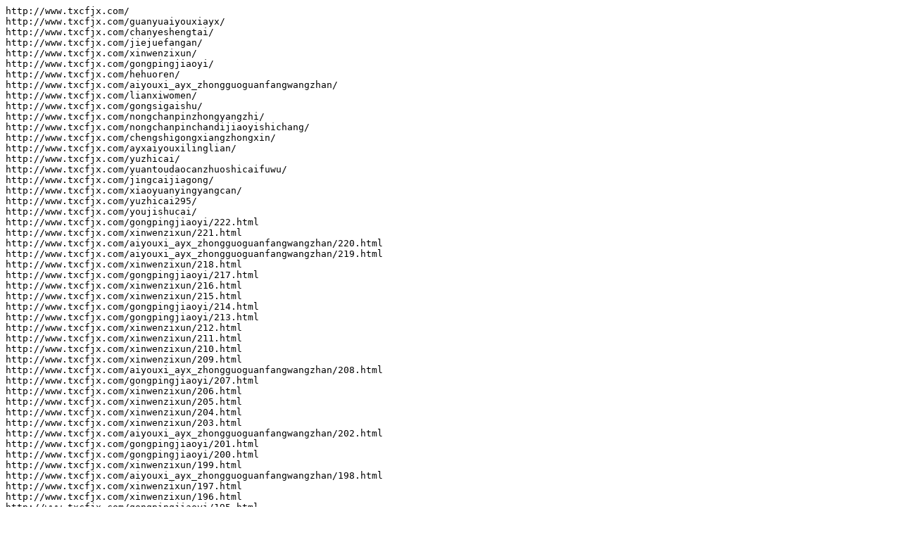

--- FILE ---
content_type: text/plain
request_url: http://www.txcfjx.com/sitemap.txt
body_size: 621
content:
http://www.txcfjx.com/
http://www.txcfjx.com/guanyuaiyouxiayx/
http://www.txcfjx.com/chanyeshengtai/
http://www.txcfjx.com/jiejuefangan/
http://www.txcfjx.com/xinwenzixun/
http://www.txcfjx.com/gongpingjiaoyi/
http://www.txcfjx.com/hehuoren/
http://www.txcfjx.com/aiyouxi_ayx_zhongguoguanfangwangzhan/
http://www.txcfjx.com/lianxiwomen/
http://www.txcfjx.com/gongsigaishu/
http://www.txcfjx.com/nongchanpinzhongyangzhi/
http://www.txcfjx.com/nongchanpinchandijiaoyishichang/
http://www.txcfjx.com/chengshigongxiangzhongxin/
http://www.txcfjx.com/ayxaiyouxilinglian/
http://www.txcfjx.com/yuzhicai/
http://www.txcfjx.com/yuantoudaocanzhuoshicaifuwu/
http://www.txcfjx.com/jingcaijiagong/
http://www.txcfjx.com/xiaoyuanyingyangcan/
http://www.txcfjx.com/yuzhicai295/
http://www.txcfjx.com/youjishucai/
http://www.txcfjx.com/gongpingjiaoyi/222.html
http://www.txcfjx.com/xinwenzixun/221.html
http://www.txcfjx.com/aiyouxi_ayx_zhongguoguanfangwangzhan/220.html
http://www.txcfjx.com/aiyouxi_ayx_zhongguoguanfangwangzhan/219.html
http://www.txcfjx.com/xinwenzixun/218.html
http://www.txcfjx.com/gongpingjiaoyi/217.html
http://www.txcfjx.com/xinwenzixun/216.html
http://www.txcfjx.com/xinwenzixun/215.html
http://www.txcfjx.com/gongpingjiaoyi/214.html
http://www.txcfjx.com/gongpingjiaoyi/213.html
http://www.txcfjx.com/xinwenzixun/212.html
http://www.txcfjx.com/xinwenzixun/211.html
http://www.txcfjx.com/xinwenzixun/210.html
http://www.txcfjx.com/xinwenzixun/209.html
http://www.txcfjx.com/aiyouxi_ayx_zhongguoguanfangwangzhan/208.html
http://www.txcfjx.com/gongpingjiaoyi/207.html
http://www.txcfjx.com/xinwenzixun/206.html
http://www.txcfjx.com/xinwenzixun/205.html
http://www.txcfjx.com/xinwenzixun/204.html
http://www.txcfjx.com/xinwenzixun/203.html
http://www.txcfjx.com/aiyouxi_ayx_zhongguoguanfangwangzhan/202.html
http://www.txcfjx.com/gongpingjiaoyi/201.html
http://www.txcfjx.com/gongpingjiaoyi/200.html
http://www.txcfjx.com/xinwenzixun/199.html
http://www.txcfjx.com/aiyouxi_ayx_zhongguoguanfangwangzhan/198.html
http://www.txcfjx.com/xinwenzixun/197.html
http://www.txcfjx.com/xinwenzixun/196.html
http://www.txcfjx.com/gongpingjiaoyi/195.html
http://www.txcfjx.com/xinwenzixun/194.html
http://www.txcfjx.com/aiyouxi_ayx_zhongguoguanfangwangzhan/193.html
http://www.txcfjx.com/aiyouxi_ayx_zhongguoguanfangwangzhan/192.html
http://www.txcfjx.com/xinwenzixun/191.html
http://www.txcfjx.com/gongpingjiaoyi/190.html
http://www.txcfjx.com/aiyouxi_ayx_zhongguoguanfangwangzhan/189.html
http://www.txcfjx.com/aiyouxi_ayx_zhongguoguanfangwangzhan/188.html
http://www.txcfjx.com/xinwenzixun/187.html
http://www.txcfjx.com/xinwenzixun/186.html
http://www.txcfjx.com/gongpingjiaoyi/185.html
http://www.txcfjx.com/aiyouxi_ayx_zhongguoguanfangwangzhan/184.html
http://www.txcfjx.com/xinwenzixun/183.html
http://www.txcfjx.com/xinwenzixun/182.html
http://www.txcfjx.com/gongpingjiaoyi/181.html
http://www.txcfjx.com/gongpingjiaoyi/180.html
http://www.txcfjx.com/aiyouxi_ayx_zhongguoguanfangwangzhan/179.html
http://www.txcfjx.com/aiyouxi_ayx_zhongguoguanfangwangzhan/178.html
http://www.txcfjx.com/xinwenzixun/177.html
http://www.txcfjx.com/xinwenzixun/176.html
http://www.txcfjx.com/gongpingjiaoyi/175.html
http://www.txcfjx.com/gongpingjiaoyi/174.html
http://www.txcfjx.com/aiyouxi_ayx_zhongguoguanfangwangzhan/173.html
http://www.txcfjx.com/aiyouxi_ayx_zhongguoguanfangwangzhan/172.html
http://www.txcfjx.com/xinwenzixun/171.html
http://www.txcfjx.com/xinwenzixun/170.html
http://www.txcfjx.com/xinwenzixun/169.html
http://www.txcfjx.com/xinwenzixun/168.html
http://www.txcfjx.com/aiyouxi_ayx_zhongguoguanfangwangzhan/167.html
http://www.txcfjx.com/aiyouxi_ayx_zhongguoguanfangwangzhan/166.html
http://www.txcfjx.com/gongpingjiaoyi/165.html
http://www.txcfjx.com/gongpingjiaoyi/164.html
http://www.txcfjx.com/xinwenzixun/163.html
http://www.txcfjx.com/xinwenzixun/162.html
http://www.txcfjx.com/gongpingjiaoyi/161.html
http://www.txcfjx.com/gongpingjiaoyi/160.html
http://www.txcfjx.com/aiyouxi_ayx_zhongguoguanfangwangzhan/159.html
http://www.txcfjx.com/aiyouxi_ayx_zhongguoguanfangwangzhan/158.html
http://www.txcfjx.com/xinwenzixun/157.html
http://www.txcfjx.com/xinwenzixun/156.html
http://www.txcfjx.com/xinwenzixun/155.html
http://www.txcfjx.com/xinwenzixun/154.html
http://www.txcfjx.com/gongpingjiaoyi/153.html
http://www.txcfjx.com/gongpingjiaoyi/152.html
http://www.txcfjx.com/xinwenzixun/151.html
http://www.txcfjx.com/xinwenzixun/150.html
http://www.txcfjx.com/xinwenzixun/149.html
http://www.txcfjx.com/xinwenzixun/148.html
http://www.txcfjx.com/gongpingjiaoyi/147.html
http://www.txcfjx.com/gongpingjiaoyi/146.html
http://www.txcfjx.com/aiyouxi_ayx_zhongguoguanfangwangzhan/145.html
http://www.txcfjx.com/aiyouxi_ayx_zhongguoguanfangwangzhan/144.html
http://www.txcfjx.com/xinwenzixun/143.html
http://www.txcfjx.com/xinwenzixun/142.html
http://www.txcfjx.com/gongpingjiaoyi/141.html
http://www.txcfjx.com/gongpingjiaoyi/140.html
http://www.txcfjx.com/aiyouxi_ayx_zhongguoguanfangwangzhan/139.html
http://www.txcfjx.com/aiyouxi_ayx_zhongguoguanfangwangzhan/138.html
http://www.txcfjx.com/xinwenzixun/137.html
http://www.txcfjx.com/xinwenzixun/136.html
http://www.txcfjx.com/gongpingjiaoyi/135.html
http://www.txcfjx.com/aiyouxi_ayx_zhongguoguanfangwangzhan/134.html